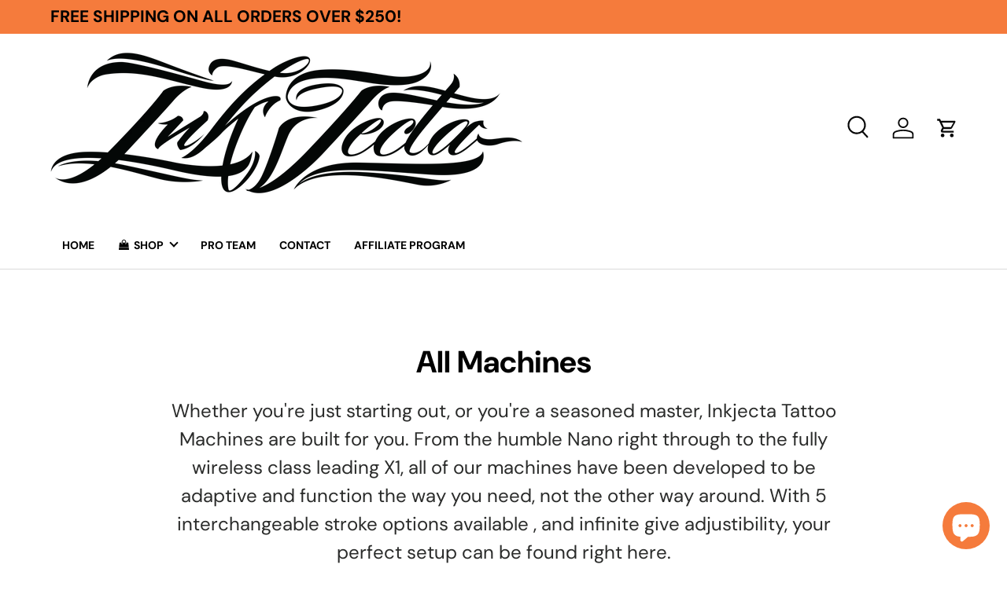

--- FILE ---
content_type: text/javascript
request_url: https://inkjecta.com/cdn/shop/t/23/assets/ets_mm_config.js?v=33829534600326546811739685436
body_size: 2136
content:
var ETS_MM_MENUS={fonts:[""],settings:{main_menu_item:{main_menu_font:"",main_menu_font_size:"14",main_menu_text:"#000000",main_menu_background:"",main_menu_text_hover:"#c72f2f",main_menu_background_hover:"",main_menu_separator:""},tab_menu:{tab_menu_font:"",tab_menu_font_size:"14",tab_menu_text:"#222222",tab_menu_background:"#ffffff",tab_menu_text_hover:"#c72f2f",tab_menu_background_hover:"#ffffff",tab_menu_separator:"#cccccc"},sub_menu:{submenu_menu_heading_font:"",submenu_menu_heading_font_size:"14",submenu_menu_text_font:"",submenu_text_font_size:"14",sub_menu_heading_text:"#222222",sub_menu_heading_bottom_line:"",sub_menu_heading_text_hover:"",sub_menu_text:"#222222",sub_menu_link:"",sub_menu_link_hover:"",sub_menu_background:"#ffffff"},product:{product_name_font:"",product_name_font_size:"14",product_price_font:"",product_selling_price_size:"13",product_old_price_size:"13",product_name_color:"",product_name_hover:"",product_selling_price_color:"",product_old_price_color:""},button:{text_color:"",text_hover_color:"",background_color:"",background_hover_color:""},menu_mobile:{background_header_color:"#000000"},transition:{menu:"DEFAULT",mobile:"bottom"},mobile:{title_menu:"Menu",title_back_btn:"Back",open_submenu:!0},menu_position:{value:"replace_menu_from_nav",select_menu:"main-menu",enter_id_class:"",enter_id_class_mobile:"",add_menu_toggle:!1,embeded_code:'<div class="ets_mm_embeddedcode"></div>'},sticky_menu:{enable_sticky:!0,hide_sticky:!0,center_item:!0},other_settings:{menu_height:"60",menu_width:"auto",menu_width_fixed:"795",menu_trigger:"hover"},import_export:{import:"import",export:"export"}},menus:[{title:"Home",uppercase:!0,bold_title:!0,menu_link_type:"HOME",custom_link:"https://inkjecta-2023.myshopify.com",link_in_new_tab:!1,menu_icon_font:!1,icon_font_field:"bars",icon_svg:'\n<svg width="1792" height="1792" viewBox="0 0 1792 1792" xmlns="http://www.w3.org/2000/svg"><path d="M1664 1344v128q0 26-19 45t-45 19h-1408q-26 0-45-19t-19-45v-128q0-26 19-45t45-19h1408q26 0 45 19t19 45zm0-512v128q0 26-19 45t-45 19h-1408q-26 0-45-19t-19-45v-128q0-26 19-45t45-19h1408q26 0 45 19t19 45zm0-512v128q0 26-19 45t-45 19h-1408q-26 0-45-19t-19-45v-128q0-26 19-45t45-19h1408q26 0 45 19t19 45z"/></svg>',menu_icon_image:!1,icon_image_field:"",enable_badge:!1,badge_text:"badge text",badge_background:"#12d0ff",badge_color:"#ffffff",background:!1,background_image:"",background_position:"center",background_size:"auto",submenu_alignment:"auto",sub_menu_width:"100",menu_direction:"0",columns:[]},{menu_direction:"1",title:"SHOP",uppercase:!0,bold_title:!0,menu_link_type:"CUSTOM",custom_link:"#",link_in_new_tab:!1,menu_icon_font:!0,icon_font_field:"shopping-bag",icon_svg:'\n<svg width="1792" height="1792" viewBox="0 0 1792 1792" xmlns="http://www.w3.org/2000/svg"><path d="M1757 1408l35 313q3 28-16 50-19 21-48 21h-1664q-29 0-48-21-19-22-16-50l35-313h1722zm-93-839l86 775h-1708l86-775q3-24 21-40.5t43-16.5h256v128q0 53 37.5 90.5t90.5 37.5 90.5-37.5 37.5-90.5v-128h384v128q0 53 37.5 90.5t90.5 37.5 90.5-37.5 37.5-90.5v-128h256q25 0 43 16.5t21 40.5zm-384-185v256q0 26-19 45t-45 19-45-19-19-45v-256q0-106-75-181t-181-75-181 75-75 181v256q0 26-19 45t-45 19-45-19-19-45v-256q0-159 112.5-271.5t271.5-112.5 271.5 112.5 112.5 271.5z"/></svg>',menu_icon_image:!1,icon_image_field:"",enable_badge:!1,badge_text:"badge text",badge_background:"#12d0ff",badge_color:"#ffffff",submenu_alignment:"right",sub_tab_width:"204",sub_menu_width:"100",tabs:[{style:{fontFamily:""},title:"Machines",uppercase:!1,bold_title:!0,tab_link_type:"CUSTOM",custom_link:"#",link_in_new_tab:!1,tab_icon_font:!1,icon_font_field:"bars",icon_svg:'\n<svg width="1792" height="1792" viewBox="0 0 1792 1792" xmlns="http://www.w3.org/2000/svg"><path d="M1664 1344v128q0 26-19 45t-45 19h-1408q-26 0-45-19t-19-45v-128q0-26 19-45t45-19h1408q26 0 45 19t19 45zm0-512v128q0 26-19 45t-45 19h-1408q-26 0-45-19t-19-45v-128q0-26 19-45t45-19h1408q26 0 45 19t19 45zm0-512v128q0 26-19 45t-45 19h-1408q-26 0-45-19t-19-45v-128q0-26 19-45t45-19h1408q26 0 45 19t19 45z"/></svg>',tab_icon_image:!1,icon_image_field:"",enable_badge:!1,badge_text:"badge text",badge_background:"#12d0ff",badge_color:"#ffffff",background:!1,background_image:"",background_position:"center",background_size:"auto",display_content_tab:!0,columns:[{style:{fontFamily:""},column_size:"3",is_break:!1,blocks:[{title:"Flite Pen",menu_link_type:"BLOCK_IMAGE",html:{validate:!0,type:"block_html",countdown_number_color:"#a5a5a5",countdown_box_color:"#aa341f",html_content:"Lorem ipsum dolor sit amet, consectetur adipiscing elit, sed do eiusmod tempor incididunt ut labore et dolore magna aliqua.",datetime_end_countdown:"2023-08-02 12:00",countdown_position:"BEFORE",countdown_type:"NORMAL",countdown_alignment:"center",translate_days:"Days",translate_hours:"Hours",translate_minutes:"Minutes",translate_seconds:"Seconds"},images:{validate:!0,type:"block_image",image_link:"https://inkjecta.com/pages/flite-pen",url:"https://cdn.shopify.com/s/files/1/0684/3108/5869/t/16/assets/ets_mm_fzppqVp_cfcd208495d565ef66e7dff9f98764da.jpg?v=1690982426",path:null},collections:{validate:!0,type:"block_collections",collections:[]},pages:{validate:!0,type:"block_pages",pages:[]},blogs:{validate:!0,type:"block_blogs",blogs:[]},articles:{validate:!0,type:"block_articles",articles:[]},products:{validate:!0,type:"block_products",product_type:"SPECIFIC",collection_products:[]},contact_form:{validate:!0,type:"block_contact_form",contact_name:"Contact name",contact_email:"Contact email",contact_phone_number:"Contact phone number",contact_message:"Contact message",contact_submit:"Contact submit"},toggle_title:!1,uppercase:!0,bold_title:!0,enable_heading_divider:!0,title_link:""},{title:"Heading title",menu_link_type:"BLOCK_PAGE",html:{validate:!0,type:"block_html",countdown_number_color:"#a5a5a5",countdown_box_color:"#aa341f",html_content:"Lorem ipsum dolor sit amet, consectetur adipiscing elit, sed do eiusmod tempor incididunt ut labore et dolore magna aliqua.",datetime_end_countdown:"2023-08-02 12:00",countdown_position:"BEFORE",countdown_type:"NORMAL",countdown_alignment:"center",translate_days:"Days",translate_hours:"Hours",translate_minutes:"Minutes",translate_seconds:"Seconds"},images:{validate:!0,type:"block_image",image_link:"",url:""},collections:{validate:!0,type:"block_collections",collections:[]},pages:{validate:!0,type:"block_pages",pages:[{label:"Flite Pen",value:"flite-pen",id:"124794077485"}]},blogs:{validate:!0,type:"block_blogs",blogs:[]},articles:{validate:!0,type:"block_articles",articles:[]},products:{validate:!0,type:"block_products",product_type:"SPECIFIC",collection_products:[]},contact_form:{validate:!0,type:"block_contact_form",contact_name:"Contact name",contact_email:"Contact email",contact_phone_number:"Contact phone number",contact_message:"Contact message",contact_submit:"Contact submit"},toggle_title:!1,uppercase:!1,bold_title:!0,enable_heading_divider:!0,title_link:""},{title:"Nano Lite",menu_link_type:"BLOCK_IMAGE",html:{validate:!0,type:"block_html",countdown_number_color:"#a5a5a5",countdown_box_color:"#aa341f",html_content:"Lorem ipsum dolor sit amet, consectetur adipiscing elit, sed do eiusmod tempor incididunt ut labore et dolore magna aliqua.",datetime_end_countdown:"2023-06-19 11:00",countdown_position:"BEFORE",countdown_type:"NORMAL",countdown_alignment:"center",translate_days:"Days",translate_hours:"Hours",translate_minutes:"Minutes",translate_seconds:"Seconds"},images:{validate:!0,type:"block_image",image_link:"https://inkjecta-2023.myshopify.com/pages/nano-lite",url:"https://cdn.shopify.com/s/files/1/0684/3108/5869/t/14/assets/ets_mm_ao5Dvso_eccbc87e4b5ce2fe28308fd9f2a7baf3.jpg?v=1687256226",path:null},collections:{validate:!0,type:"block_collections",collections:[]},pages:{validate:!0,type:"block_pages",pages:[]},blogs:{validate:!0,type:"block_blogs",blogs:[]},articles:{validate:!0,type:"block_articles",articles:[]},products:{validate:!0,type:"block_products",product_type:"SPECIFIC",collection_products:[]},contact_form:{validate:!0,type:"block_contact_form",contact_name:"Contact name",contact_email:"Contact email",contact_phone_number:"Contact phone number",contact_message:"Contact message",contact_submit:"Contact submit"},toggle_title:!1,uppercase:!0,bold_title:!0,enable_heading_divider:!0,title_link:""},{title:"Heading title",menu_link_type:"BLOCK_PAGE",html:{validate:!0,type:"block_html",countdown_number_color:"#a5a5a5",countdown_box_color:"#aa341f",html_content:"Lorem ipsum dolor sit amet, consectetur adipiscing elit, sed do eiusmod tempor incididunt ut labore et dolore magna aliqua.",datetime_end_countdown:"2023-06-26 12:00",countdown_position:"BEFORE",countdown_type:"NORMAL",countdown_alignment:"center",translate_days:"Days",translate_hours:"Hours",translate_minutes:"Minutes",translate_seconds:"Seconds"},images:{validate:!0,type:"block_image",image_link:"",url:""},collections:{validate:!0,type:"block_collections",collections:[{label:"Flite Nano Lite",value:"flite-nano-lite",id:"451101524269",mm_type:"custom_collections"}]},pages:{validate:!0,type:"block_pages",pages:[{label:"Nano Lite",value:"nano-lite",id:"121550143789"}]},blogs:{validate:!0,type:"block_blogs",blogs:[]},articles:{validate:!0,type:"block_articles",articles:[]},products:{validate:!0,type:"block_products",product_type:"SPECIFIC",collection_products:[]},contact_form:{validate:!0,type:"block_contact_form",contact_name:"Contact name",contact_email:"Contact email",contact_phone_number:"Contact phone number",contact_message:"Contact message",contact_submit:"Contact submit"},toggle_title:!1,uppercase:!0,bold_title:!0,enable_heading_divider:!0,title_link:""}]},{style:{fontFamily:""},column_size:"3",is_break:!1,blocks:[{title:"Flite X1",menu_link_type:"BLOCK_IMAGE",html:{validate:!0,type:"block_html",countdown_number_color:"#a5a5a5",countdown_box_color:"#aa341f",html_content:"Lorem ipsum dolor sit amet, consectetur adipiscing elit, sed do eiusmod tempor incididunt ut labore et dolore magna aliqua.",datetime_end_countdown:"2023-06-19 11:00",countdown_position:"BEFORE",countdown_type:"NORMAL",countdown_alignment:"center",translate_days:"Days",translate_hours:"Hours",translate_minutes:"Minutes",translate_seconds:"Seconds"},images:{validate:!0,type:"block_image",image_link:"https://inkjecta-2023.myshopify.com/pages/flite-x1",url:"https://cdn.shopify.com/s/files/1/0684/3108/5869/t/14/assets/ets_mm_KR8kuUF_c4ca4238a0b923820dcc509a6f75849b.jpg?v=1687256224",path:null},collections:{validate:!0,type:"block_collections",collections:[]},pages:{validate:!0,type:"block_pages",pages:[]},blogs:{validate:!0,type:"block_blogs",blogs:[]},articles:{validate:!0,type:"block_articles",articles:[]},products:{validate:!0,type:"block_products",product_type:"SPECIFIC",collection_products:[]},contact_form:{validate:!0,type:"block_contact_form",contact_name:"Contact name",contact_email:"Contact email",contact_phone_number:"Contact phone number",contact_message:"Contact message",contact_submit:"Contact submit"},toggle_title:!1,uppercase:!0,bold_title:!0,enable_heading_divider:!0,title_link:""},{title:"Flite X1",menu_link_type:"BLOCK_PAGE",html:{validate:!0,type:"block_html",countdown_number_color:"#a5a5a5",countdown_box_color:"#aa341f",html_content:"Flite X 1",datetime_end_countdown:"2023-06-26 11:00",countdown_position:"BEFORE",countdown_type:"NORMAL",countdown_alignment:"center",translate_days:"Days",translate_hours:"Hours",translate_minutes:"Minutes",translate_seconds:"Seconds",show_countdown:!1},images:{validate:!0,type:"block_image",image_link:"",url:""},collections:{validate:!0,type:"block_collections",collections:[{label:"Flite X 1",value:"flite-x-1",id:"447715377453",mm_type:"custom_collections"}]},pages:{validate:!0,type:"block_pages",pages:[{label:"Flite X1",value:"flite-x1",id:"121549947181"}]},blogs:{validate:!0,type:"block_blogs",blogs:[]},articles:{validate:!0,type:"block_articles",articles:[]},products:{validate:!0,type:"block_products",product_type:"NEW",collection_products:[]},contact_form:{validate:!0,type:"block_contact_form",contact_name:"Contact name",contact_email:"Contact email",contact_phone_number:"Contact phone number",contact_message:"Contact message",contact_submit:"Contact submit"},toggle_title:!1,uppercase:!0,bold_title:!0,enable_heading_divider:!0,title_link:""},{title:"Universal Battery",menu_link_type:"BLOCK_IMAGE",html:{validate:!0,type:"block_html",countdown_number_color:"#a5a5a5",countdown_box_color:"#aa341f",html_content:"Lorem ipsum dolor sit amet, consectetur adipiscing elit, sed do eiusmod tempor incididunt ut labore et dolore magna aliqua.",datetime_end_countdown:"2023-10-20 14:00",countdown_position:"BEFORE",countdown_type:"NORMAL",countdown_alignment:"center",translate_days:"Days",translate_hours:"Hours",translate_minutes:"Minutes",translate_seconds:"Seconds"},images:{validate:!0,type:"block_image",image_link:"https://inkjecta.com/pages/universal-battery",url:"https://cdn.shopify.com/s/files/1/0684/3108/5869/t/16/assets/ets_mm_8O6I0m9_cfcd208495d565ef66e7dff9f98764da.jpg?v=1697874530",path:null},collections:{validate:!0,type:"block_collections",collections:[]},pages:{validate:!0,type:"block_pages",pages:[]},blogs:{validate:!0,type:"block_blogs",blogs:[]},articles:{validate:!0,type:"block_articles",articles:[]},products:{validate:!0,type:"block_products",product_type:"SPECIFIC",collection_products:[]},contact_form:{validate:!0,type:"block_contact_form",contact_name:"Contact name",contact_email:"Contact email",contact_phone_number:"Contact phone number",contact_message:"Contact message",contact_submit:"Contact submit"},toggle_title:!1,uppercase:!1,bold_title:!1,enable_heading_divider:!1,title_link:"Universal Battery"},{title:"Universal Battery",menu_link_type:"BLOCK_PAGE",html:{validate:!0,type:"block_html",countdown_number_color:"#a5a5a5",countdown_box_color:"#aa341f",html_content:"Lorem ipsum dolor sit amet, consectetur adipiscing elit, sed do eiusmod tempor incididunt ut labore et dolore magna aliqua.",datetime_end_countdown:"2023-10-20 14:00",countdown_position:"BEFORE",countdown_type:"NORMAL",countdown_alignment:"center",translate_days:"Days",translate_hours:"Hours",translate_minutes:"Minutes",translate_seconds:"Seconds"},images:{validate:!0,type:"block_image",image_link:"",url:""},collections:{validate:!0,type:"block_collections",collections:[]},pages:{validate:!0,type:"block_pages",pages:[{label:"Universal Battery",value:"universal-battery",id:"130513764653"}]},blogs:{validate:!0,type:"block_blogs",blogs:[]},articles:{validate:!0,type:"block_articles",articles:[]},products:{validate:!0,type:"block_products",product_type:"SPECIFIC",collection_products:[]},contact_form:{validate:!0,type:"block_contact_form",contact_name:"Contact name",contact_email:"Contact email",contact_phone_number:"Contact phone number",contact_message:"Contact message",contact_submit:"Contact submit"},toggle_title:!1,uppercase:!0,bold_title:!0,enable_heading_divider:!0,title_link:""}]},{style:{fontFamily:""},column_size:"3",is_break:!1,blocks:[{title:"Nano Elite",menu_link_type:"BLOCK_IMAGE",html:{validate:!0,type:"block_html",countdown_number_color:"#a5a5a5",countdown_box_color:"#aa341f",html_content:"Lorem ipsum dolor sit amet, consectetur adipiscing elit, sed do eiusmod tempor incididunt ut labore et dolore magna aliqua.",datetime_end_countdown:"2023-06-19 11:00",countdown_position:"BEFORE",countdown_type:"NORMAL",countdown_alignment:"center",translate_days:"Days",translate_hours:"Hours",translate_minutes:"Minutes",translate_seconds:"Seconds"},images:{validate:!0,type:"block_image",image_link:"https://inkjecta-2023.myshopify.com/pages/nano-elite",url:"https://cdn.shopify.com/s/files/1/0684/3108/5869/t/14/assets/ets_mm_EE6vuVA_cfcd208495d565ef66e7dff9f98764da.jpg?v=1687256223"},collections:{validate:!0,type:"block_collections",collections:[]},pages:{validate:!0,type:"block_pages",pages:[]},blogs:{validate:!0,type:"block_blogs",blogs:[]},articles:{validate:!0,type:"block_articles",articles:[]},products:{validate:!0,type:"block_products",product_type:"SPECIFIC",collection_products:[]},contact_form:{validate:!0,type:"block_contact_form",contact_name:"Contact name",contact_email:"Contact email",contact_phone_number:"Contact phone number",contact_message:"Contact message",contact_submit:"Contact submit"},toggle_title:!1,uppercase:!0,bold_title:!0,enable_heading_divider:!0,title_link:""},{title:"Nano Elite",menu_link_type:"BLOCK_PAGE",html:{validate:!0,type:"block_html",countdown_number_color:"#a5a5a5",countdown_box_color:"#aa341f",html_content:"Lorem ipsum dolor sit amet, consectetur adipiscing elit, sed do eiusmod tempor incididunt ut labore et dolore magna aliqua.",datetime_end_countdown:"2023-06-26 12:00",countdown_position:"BEFORE",countdown_type:"NORMAL",countdown_alignment:"center",translate_days:"Days",translate_hours:"Hours",translate_minutes:"Minutes",translate_seconds:"Seconds",show_countdown:!1},images:{validate:!0,type:"block_image",image_link:"",url:""},collections:{validate:!0,type:"block_collections",collections:[{label:"Flite Nano Elite",value:"flite-nano-elite",id:"451100246317",mm_type:"custom_collections"}]},pages:{validate:!0,type:"block_pages",pages:[{label:"Nano Elite",value:"nano-elite",id:"121550078253"}]},blogs:{validate:!0,type:"block_blogs",blogs:[]},articles:{validate:!0,type:"block_articles",articles:[]},products:{validate:!0,type:"block_products",product_type:"SPECIFIC",collection_products:[]},contact_form:{validate:!0,type:"block_contact_form",contact_name:"Contact name",contact_email:"Contact email",contact_phone_number:"Contact phone number",contact_message:"Contact message",contact_submit:"Contact submit"},toggle_title:!1,uppercase:!1,bold_title:!1,enable_heading_divider:!1,title_link:""},{title:"Flite Nano + Battery Bundle",menu_link_type:"BLOCK_IMAGE",html:{validate:!0,type:"block_html",countdown_number_color:"#a5a5a5",countdown_box_color:"#aa341f",html_content:"Lorem ipsum dolor sit amet, consectetur adipiscing elit, sed do eiusmod tempor incididunt ut labore et dolore magna aliqua.",datetime_end_countdown:"2023-10-20 14:00",countdown_position:"BEFORE",countdown_type:"NORMAL",countdown_alignment:"center",translate_days:"Days",translate_hours:"Hours",translate_minutes:"Minutes",translate_seconds:"Seconds"},images:{validate:!0,type:"block_image",image_link:"https://inkjecta.com/products/flite-nano-battery-bundles",url:"https://cdn.shopify.com/s/files/1/0684/3108/5869/t/16/assets/ets_mm_XXTmB1f_cfcd208495d565ef66e7dff9f98764da.jpg?v=1700115448",path:null},collections:{validate:!0,type:"block_collections",collections:[]},pages:{validate:!0,type:"block_pages",pages:[]},blogs:{validate:!0,type:"block_blogs",blogs:[]},articles:{validate:!0,type:"block_articles",articles:[]},products:{validate:!0,type:"block_products",product_type:"SPECIFIC",collection_products:[]},contact_form:{validate:!0,type:"block_contact_form",contact_name:"Contact name",contact_email:"Contact email",contact_phone_number:"Contact phone number",contact_message:"Contact message",contact_submit:"Contact submit"},toggle_title:!1,uppercase:!1,bold_title:!1,enable_heading_divider:!1,title_link:"Universal Battery"},{title:"Universal Battery and Nano Bundles",menu_link_type:"BLOCK_HTML",html:{validate:!0,type:"block_html",countdown_number_color:"#a5a5a5",countdown_box_color:"#aa341f",html_content:"Battery + Nano Bundles",datetime_end_countdown:"2023-11-16 17:00",countdown_position:"BEFORE",countdown_type:"NORMAL",countdown_alignment:"center",translate_days:"Days",translate_hours:"Hours",translate_minutes:"Minutes",translate_seconds:"Seconds"},images:{validate:!0,type:"block_image",image_link:"",url:""},collections:{validate:!0,type:"block_collections",collections:[]},pages:{validate:!0,type:"block_pages",pages:[{label:"Flite Nano + Battery Bundle",value:"nano-battery-bundle",id:"131261268269"}]},blogs:{validate:!0,type:"block_blogs",blogs:[]},articles:{validate:!0,type:"block_articles",articles:[]},products:{validate:!0,type:"block_products",product_type:"SPECIFIC",collection_products:[]},contact_form:{validate:!0,type:"block_contact_form",contact_name:"Contact name",contact_email:"Contact email",contact_phone_number:"Contact phone number",contact_message:"Contact message",contact_submit:"Contact submit"},toggle_title:!1,uppercase:!1,bold_title:!1,enable_heading_divider:!1,title_link:""}]},{style:{fontFamily:""},column_size:"3",is_break:!1,blocks:[{title:"Nano Ultra Lite",menu_link_type:"BLOCK_IMAGE",html:{validate:!0,type:"block_html",countdown_number_color:"#a5a5a5",countdown_box_color:"#aa341f",html_content:"Lorem ipsum dolor sit amet, consectetur adipiscing elit, sed do eiusmod tempor incididunt ut labore et dolore magna aliqua.",datetime_end_countdown:"2023-06-19 11:00",countdown_position:"BEFORE",countdown_type:"NORMAL",countdown_alignment:"center",translate_days:"Days",translate_hours:"Hours",translate_minutes:"Minutes",translate_seconds:"Seconds"},images:{validate:!0,type:"block_image",image_link:"https://inkjecta-2023.myshopify.com/pages/nano-ultra-lite",url:"https://cdn.shopify.com/s/files/1/0684/3108/5869/t/14/assets/ets_mm_srmQOsv_c81e728d9d4c2f636f067f89cc14862c.jpg?v=1687256225",path:null},collections:{validate:!0,type:"block_collections",collections:[]},pages:{validate:!0,type:"block_pages",pages:[]},blogs:{validate:!0,type:"block_blogs",blogs:[]},articles:{validate:!0,type:"block_articles",articles:[]},products:{validate:!0,type:"block_products",product_type:"SPECIFIC",collection_products:[]},contact_form:{validate:!0,type:"block_contact_form",contact_name:"Contact name",contact_email:"Contact email",contact_phone_number:"Contact phone number",contact_message:"Contact message",contact_submit:"Contact submit"},toggle_title:!1,uppercase:!0,bold_title:!0,enable_heading_divider:!0,title_link:""},{title:"Heading title",menu_link_type:"BLOCK_PAGE",html:{validate:!0,type:"block_html",countdown_number_color:"#a5a5a5",countdown_box_color:"#aa341f",html_content:"Lorem ipsum dolor sit amet, consectetur adipiscing elit, sed do eiusmod tempor incididunt ut labore et dolore magna aliqua.",datetime_end_countdown:"2023-06-26 12:00",countdown_position:"BEFORE",countdown_type:"NORMAL",countdown_alignment:"center",translate_days:"Days",translate_hours:"Hours",translate_minutes:"Minutes",translate_seconds:"Seconds"},images:{validate:!0,type:"block_image",image_link:"",url:""},collections:{validate:!0,type:"block_collections",collections:[{label:"Flite Ultra Lite",value:"flite-ultra-lite",id:"451101491501",mm_type:"custom_collections"}]},pages:{validate:!0,type:"block_pages",pages:[{label:"Nano Ultra Lite",value:"nano-ultra-lite",id:"121550111021"}]},blogs:{validate:!0,type:"block_blogs",blogs:[]},articles:{validate:!0,type:"block_articles",articles:[]},products:{validate:!0,type:"block_products",product_type:"SPECIFIC",collection_products:[]},contact_form:{validate:!0,type:"block_contact_form",contact_name:"Contact name",contact_email:"Contact email",contact_phone_number:"Contact phone number",contact_message:"Contact message",contact_submit:"Contact submit"},toggle_title:!1,uppercase:!0,bold_title:!0,enable_heading_divider:!0,title_link:""},{title:"Heading title",menu_link_type:"BLOCK_IMAGE",html:{validate:!0,type:"block_html",countdown_number_color:"#a5a5a5",countdown_box_color:"#aa341f",html_content:"Lorem ipsum dolor sit amet, consectetur adipiscing elit, sed do eiusmod tempor incididunt ut labore et dolore magna aliqua.",datetime_end_countdown:"2023-11-20 16:00",countdown_position:"BEFORE",countdown_type:"NORMAL",countdown_alignment:"center",translate_days:"Days",translate_hours:"Hours",translate_minutes:"Minutes",translate_seconds:"Seconds"},images:{validate:!0,type:"block_image",image_link:"https://inkjecta.com/products/pen-battery-bundle",url:"https://cdn.shopify.com/s/files/1/0684/3108/5869/t/16/assets/ets_mm_GMs8L0S_cfcd208495d565ef66e7dff9f98764da.jpg?v=1700454866"},collections:{validate:!0,type:"block_collections",collections:[]},pages:{validate:!0,type:"block_pages",pages:[]},blogs:{validate:!0,type:"block_blogs",blogs:[]},articles:{validate:!0,type:"block_articles",articles:[]},products:{validate:!0,type:"block_products",product_type:"SPECIFIC",collection_products:[]},contact_form:{validate:!0,type:"block_contact_form",contact_name:"Contact name",contact_email:"Contact email",contact_phone_number:"Contact phone number",contact_message:"Contact message",contact_submit:"Contact submit"},toggle_title:!1,uppercase:!0,bold_title:!0,enable_heading_divider:!0,title_link:""},{title:"Heading title",menu_link_type:"BLOCK_HTML",html:{validate:!0,type:"block_html",countdown_number_color:"#a5a5a5",countdown_box_color:"#aa341f",html_content:"Battery + Pen Bundles",datetime_end_countdown:"2023-11-20 16:00",countdown_position:"BEFORE",countdown_type:"NORMAL",countdown_alignment:"center",translate_days:"Days",translate_hours:"Hours",translate_minutes:"Minutes",translate_seconds:"Seconds"},images:{validate:!0,type:"block_image",image_link:"",url:""},collections:{validate:!0,type:"block_collections",collections:[]},pages:{validate:!0,type:"block_pages",pages:[]},blogs:{validate:!0,type:"block_blogs",blogs:[]},articles:{validate:!0,type:"block_articles",articles:[]},products:{validate:!0,type:"block_products",product_type:"SPECIFIC",collection_products:[]},contact_form:{validate:!0,type:"block_contact_form",contact_name:"Contact name",contact_email:"Contact email",contact_phone_number:"Contact phone number",contact_message:"Contact message",contact_submit:"Contact submit"},toggle_title:!1,uppercase:!0,bold_title:!0,enable_heading_divider:!0,title_link:""}]}]},{style:{fontFamily:""},title:"Accessories",uppercase:!1,bold_title:!0,tab_link_type:"CUSTOM",custom_link:"#",link_in_new_tab:!1,tab_icon_font:!1,icon_font_field:"bars",icon_svg:'\n<svg width="1792" height="1792" viewBox="0 0 1792 1792" xmlns="http://www.w3.org/2000/svg"><path d="M1664 1344v128q0 26-19 45t-45 19h-1408q-26 0-45-19t-19-45v-128q0-26 19-45t45-19h1408q26 0 45 19t19 45zm0-512v128q0 26-19 45t-45 19h-1408q-26 0-45-19t-19-45v-128q0-26 19-45t45-19h1408q26 0 45 19t19 45zm0-512v128q0 26-19 45t-45 19h-1408q-26 0-45-19t-19-45v-128q0-26 19-45t45-19h1408q26 0 45 19t19 45z"/></svg>',tab_icon_image:!1,icon_image_field:"",enable_badge:!1,badge_text:"badge text",badge_background:"#12d0ff",badge_color:"#ffffff",background:!1,background_image:"",background_position:"center",background_size:"auto",display_content_tab:!0,columns:[{style:{fontFamily:""},column_size:"3",is_break:!1,blocks:[{title:"GRIPS",menu_link_type:"BLOCK_IMAGE",html:{validate:!0,type:"block_html",countdown_number_color:"#a5a5a5",countdown_box_color:"#aa341f",html_content:"Lorem ipsum dolor sit amet, consectetur adipiscing elit, sed do eiusmod tempor incididunt ut labore et dolore magna aliqua.",datetime_end_countdown:"2023-06-19 12:00",countdown_position:"BEFORE",countdown_type:"NORMAL",countdown_alignment:"center",translate_days:"Days",translate_hours:"Hours",translate_minutes:"Minutes",translate_seconds:"Seconds"},images:{validate:!0,type:"block_image",image_link:"https://inkjecta-2023.myshopify.com/pages/grips",url:"https://cdn.shopify.com/s/files/1/0684/3108/5869/t/14/assets/ets_mm_Uy4NGrS_cfcd208495d565ef66e7dff9f98764da.jpg?v=1687282221"},collections:{validate:!0,type:"block_collections",collections:[]},pages:{validate:!0,type:"block_pages",pages:[]},blogs:{validate:!0,type:"block_blogs",blogs:[]},articles:{validate:!0,type:"block_articles",articles:[]},products:{validate:!0,type:"block_products",product_type:"SPECIFIC",collection_products:[]},contact_form:{validate:!0,type:"block_contact_form",contact_name:"Contact name",contact_email:"Contact email",contact_phone_number:"Contact phone number",contact_message:"Contact message",contact_submit:"Contact submit"},toggle_title:!1,uppercase:!0,bold_title:!0,enable_heading_divider:!0,title_link:""},{title:"Grips",menu_link_type:"BLOCK_PAGE",html:{validate:!0,type:"block_html",countdown_number_color:"#a5a5a5",countdown_box_color:"#aa341f",html_content:"Grips",datetime_end_countdown:"2023-06-27 13:00",countdown_position:"BEFORE",countdown_type:"NORMAL",countdown_alignment:"center",translate_days:"Days",translate_hours:"Hours",translate_minutes:"Minutes",translate_seconds:"Seconds",show_countdown:!1},images:{validate:!0,type:"block_image",image_link:"",url:""},collections:{validate:!0,type:"block_collections",collections:[]},pages:{validate:!0,type:"block_pages",pages:[{label:"Grips",value:"grips",id:"121642451245"}]},blogs:{validate:!0,type:"block_blogs",blogs:[]},articles:{validate:!0,type:"block_articles",articles:[]},products:{validate:!0,type:"block_products",product_type:"SPECIFIC",collection_products:[]},contact_form:{validate:!0,type:"block_contact_form",contact_name:"Contact name",contact_email:"Contact email",contact_phone_number:"Contact phone number",contact_message:"Contact message",contact_submit:"Contact submit"},toggle_title:!1,uppercase:!0,bold_title:!0,enable_heading_divider:!0,title_link:""}]},{style:{fontFamily:""},column_size:"3",is_break:!1,blocks:[{title:"CAMS",menu_link_type:"BLOCK_IMAGE",html:{validate:!0,type:"block_html",countdown_number_color:"#a5a5a5",countdown_box_color:"#aa341f",html_content:"Lorem ipsum dolor sit amet, consectetur adipiscing elit, sed do eiusmod tempor incididunt ut labore et dolore magna aliqua.",datetime_end_countdown:"2023-06-19 12:00",countdown_position:"BEFORE",countdown_type:"NORMAL",countdown_alignment:"center",translate_days:"Days",translate_hours:"Hours",translate_minutes:"Minutes",translate_seconds:"Seconds"},images:{validate:!0,type:"block_image",image_link:"https://inkjecta-2023.myshopify.com/pages/cams",url:"https://cdn.shopify.com/s/files/1/0684/3108/5869/t/14/assets/ets_mm_MUVRGA9_c4ca4238a0b923820dcc509a6f75849b.jpg?v=1687282222"},collections:{validate:!0,type:"block_collections",collections:[]},pages:{validate:!0,type:"block_pages",pages:[]},blogs:{validate:!0,type:"block_blogs",blogs:[]},articles:{validate:!0,type:"block_articles",articles:[]},products:{validate:!0,type:"block_products",product_type:"SPECIFIC",collection_products:[]},contact_form:{validate:!0,type:"block_contact_form",contact_name:"Contact name",contact_email:"Contact email",contact_phone_number:"Contact phone number",contact_message:"Contact message",contact_submit:"Contact submit"},toggle_title:!1,uppercase:!0,bold_title:!0,enable_heading_divider:!0,title_link:""},{title:"Heading title",menu_link_type:"BLOCK_PAGE",html:{validate:!0,type:"block_html",countdown_number_color:"#a5a5a5",countdown_box_color:"#aa341f",html_content:"Lorem ipsum dolor sit amet, consectetur adipiscing elit, sed do eiusmod tempor incididunt ut labore et dolore magna aliqua.",datetime_end_countdown:"2023-06-27 13:00",countdown_position:"BEFORE",countdown_type:"NORMAL",countdown_alignment:"center",translate_days:"Days",translate_hours:"Hours",translate_minutes:"Minutes",translate_seconds:"Seconds"},images:{validate:!0,type:"block_image",image_link:"",url:""},collections:{validate:!0,type:"block_collections",collections:[]},pages:{validate:!0,type:"block_pages",pages:[{label:"Cams",value:"cams",id:"121642516781"}]},blogs:{validate:!0,type:"block_blogs",blogs:[]},articles:{validate:!0,type:"block_articles",articles:[]},products:{validate:!0,type:"block_products",product_type:"SPECIFIC",collection_products:[]},contact_form:{validate:!0,type:"block_contact_form",contact_name:"Contact name",contact_email:"Contact email",contact_phone_number:"Contact phone number",contact_message:"Contact message",contact_submit:"Contact submit"},toggle_title:!1,uppercase:!0,bold_title:!0,enable_heading_divider:!0,title_link:""}]},{style:{fontFamily:""},column_size:"3",is_break:!1,blocks:[{title:"BARS",menu_link_type:"BLOCK_IMAGE",html:{validate:!0,type:"block_html",countdown_number_color:"#a5a5a5",countdown_box_color:"#aa341f",html_content:"Lorem ipsum dolor sit amet, consectetur adipiscing elit, sed do eiusmod tempor incididunt ut labore et dolore magna aliqua.",datetime_end_countdown:"2023-06-19 12:00",countdown_position:"BEFORE",countdown_type:"NORMAL",countdown_alignment:"center",translate_days:"Days",translate_hours:"Hours",translate_minutes:"Minutes",translate_seconds:"Seconds"},images:{validate:!0,type:"block_image",image_link:"https://inkjecta-2023.myshopify.com/pages/bars",url:"https://cdn.shopify.com/s/files/1/0684/3108/5869/t/14/assets/ets_mm_siQ3k6N_c81e728d9d4c2f636f067f89cc14862c.jpg?v=1687282223"},collections:{validate:!0,type:"block_collections",collections:[]},pages:{validate:!0,type:"block_pages",pages:[]},blogs:{validate:!0,type:"block_blogs",blogs:[]},articles:{validate:!0,type:"block_articles",articles:[]},products:{validate:!0,type:"block_products",product_type:"SPECIFIC",collection_products:[]},contact_form:{validate:!0,type:"block_contact_form",contact_name:"Contact name",contact_email:"Contact email",contact_phone_number:"Contact phone number",contact_message:"Contact message",contact_submit:"Contact submit"},toggle_title:!1,uppercase:!0,bold_title:!0,enable_heading_divider:!0,title_link:""},{title:"Heading title",menu_link_type:"BLOCK_PAGE",html:{validate:!0,type:"block_html",countdown_number_color:"#a5a5a5",countdown_box_color:"#aa341f",html_content:"Lorem ipsum dolor sit amet, consectetur adipiscing elit, sed do eiusmod tempor incididunt ut labore et dolore magna aliqua.",datetime_end_countdown:"2023-06-27 13:00",countdown_position:"BEFORE",countdown_type:"NORMAL",countdown_alignment:"center",translate_days:"Days",translate_hours:"Hours",translate_minutes:"Minutes",translate_seconds:"Seconds"},images:{validate:!0,type:"block_image",image_link:"",url:""},collections:{validate:!0,type:"block_collections",collections:[]},pages:{validate:!0,type:"block_pages",pages:[{label:"Bars",value:"bars",id:"121642549549"}]},blogs:{validate:!0,type:"block_blogs",blogs:[]},articles:{validate:!0,type:"block_articles",articles:[]},products:{validate:!0,type:"block_products",product_type:"SPECIFIC",collection_products:[]},contact_form:{validate:!0,type:"block_contact_form",contact_name:"Contact name",contact_email:"Contact email",contact_phone_number:"Contact phone number",contact_message:"Contact message",contact_submit:"Contact submit"},toggle_title:!1,uppercase:!0,bold_title:!0,enable_heading_divider:!0,title_link:""}]},{style:{fontFamily:""},column_size:"3",is_break:!1,blocks:[{title:"other accessories",menu_link_type:"BLOCK_IMAGE",html:{validate:!0,type:"block_html",countdown_number_color:"#a5a5a5",countdown_box_color:"#aa341f",html_content:"Lorem ipsum dolor sit amet, consectetur adipiscing elit, sed do eiusmod tempor incididunt ut labore et dolore magna aliqua.",datetime_end_countdown:"2023-06-19 12:00",countdown_position:"BEFORE",countdown_type:"NORMAL",countdown_alignment:"center",translate_days:"Days",translate_hours:"Hours",translate_minutes:"Minutes",translate_seconds:"Seconds"},images:{validate:!0,type:"block_image",image_link:"https://inkjecta-2023.myshopify.com/pages/other-accessories",url:"https://cdn.shopify.com/s/files/1/0684/3108/5869/t/14/assets/ets_mm_Z61CXhW_eccbc87e4b5ce2fe28308fd9f2a7baf3.jpg?v=1687282224"},collections:{validate:!0,type:"block_collections",collections:[]},pages:{validate:!0,type:"block_pages",pages:[]},blogs:{validate:!0,type:"block_blogs",blogs:[]},articles:{validate:!0,type:"block_articles",articles:[]},products:{validate:!0,type:"block_products",product_type:"SPECIFIC",collection_products:[]},contact_form:{validate:!0,type:"block_contact_form",contact_name:"Contact name",contact_email:"Contact email",contact_phone_number:"Contact phone number",contact_message:"Contact message",contact_submit:"Contact submit"},toggle_title:!1,uppercase:!0,bold_title:!0,enable_heading_divider:!0,title_link:""},{title:"Heading title",menu_link_type:"BLOCK_PAGE",html:{validate:!0,type:"block_html",countdown_number_color:"#a5a5a5",countdown_box_color:"#aa341f",html_content:"Lorem ipsum dolor sit amet, consectetur adipiscing elit, sed do eiusmod tempor incididunt ut labore et dolore magna aliqua.",datetime_end_countdown:"2023-06-27 13:00",countdown_position:"BEFORE",countdown_type:"NORMAL",countdown_alignment:"center",translate_days:"Days",translate_hours:"Hours",translate_minutes:"Minutes",translate_seconds:"Seconds"},images:{validate:!0,type:"block_image",image_link:"",url:""},collections:{validate:!0,type:"block_collections",collections:[]},pages:{validate:!0,type:"block_pages",pages:[{label:"Other Accessories",value:"other-accessories",id:"121642582317"}]},blogs:{validate:!0,type:"block_blogs",blogs:[]},articles:{validate:!0,type:"block_articles",articles:[]},products:{validate:!0,type:"block_products",product_type:"SPECIFIC",collection_products:[]},contact_form:{validate:!0,type:"block_contact_form",contact_name:"Contact name",contact_email:"Contact email",contact_phone_number:"Contact phone number",contact_message:"Contact message",contact_submit:"Contact submit"},toggle_title:!1,uppercase:!0,bold_title:!0,enable_heading_divider:!0,title_link:""}]}]},{style:{fontFamily:""},title:"Merchandise",uppercase:!1,bold_title:!0,tab_link_type:"CUSTOM",custom_link:"#",link_in_new_tab:!1,tab_icon_font:!1,icon_font_field:"bars",icon_svg:'\n<svg width="1792" height="1792" viewBox="0 0 1792 1792" xmlns="http://www.w3.org/2000/svg"><path d="M1664 1344v128q0 26-19 45t-45 19h-1408q-26 0-45-19t-19-45v-128q0-26 19-45t45-19h1408q26 0 45 19t19 45zm0-512v128q0 26-19 45t-45 19h-1408q-26 0-45-19t-19-45v-128q0-26 19-45t45-19h1408q26 0 45 19t19 45zm0-512v128q0 26-19 45t-45 19h-1408q-26 0-45-19t-19-45v-128q0-26 19-45t45-19h1408q26 0 45 19t19 45z"/></svg>',tab_icon_image:!1,icon_image_field:"",enable_badge:!1,badge_text:"badge text",badge_background:"#12d0ff",badge_color:"#ffffff",background:!1,background_image:"",background_position:"center",background_size:"auto",display_content_tab:!0,columns:[{style:{fontFamily:""},column_size:"3",is_break:!1,blocks:[{title:"T-Shirt Teal Nano Kanji",menu_link_type:"BLOCK_IMAGE",html:{validate:!0,type:"block_html",countdown_number_color:"#a5a5a5",countdown_box_color:"#aa341f",html_content:"",datetime_end_countdown:"2023-12-20 10:00",countdown_position:"BEFORE",countdown_type:"NORMAL",countdown_alignment:"center",translate_days:"Days",translate_hours:"Hours",translate_minutes:"Minutes",translate_seconds:"Seconds"},images:{validate:!0,type:"block_image",image_link:"https://inkjecta-2023.myshopify.com/pages/merchandise",url:"https://cdn.shopify.com/s/files/1/0684/3108/5869/t/16/assets/ets_mm_XpA82fy_cfcd208495d565ef66e7dff9f98764da.jpg?v=1703061100"},collections:{validate:!0,type:"block_collections",collections:[]},pages:{validate:!0,type:"block_pages",pages:[]},blogs:{validate:!0,type:"block_blogs",blogs:[]},articles:{validate:!0,type:"block_articles",articles:[]},products:{validate:!0,type:"block_products",product_type:"SPECIFIC",collection_products:[]},contact_form:{validate:!0,type:"block_contact_form",contact_name:"Contact name",contact_email:"Contact email",contact_phone_number:"Contact phone number",contact_message:"Contact message",contact_submit:"Contact submit"},toggle_title:!1,uppercase:!0,bold_title:!0,enable_heading_divider:!0,title_link:""},{title:"T-Shirt Teal Nano Kanji",menu_link_type:"BLOCK_PAGE",html:{validate:!0,type:"block_html",countdown_number_color:"#a5a5a5",countdown_box_color:"#aa341f",html_content:"Lorem ipsum dolor sit amet, consectetur adipiscing elit, sed do eiusmod tempor incididunt ut labore et dolore magna aliqua.",datetime_end_countdown:"2023-12-20 10:00",countdown_position:"BEFORE",countdown_type:"NORMAL",countdown_alignment:"center",translate_days:"Days",translate_hours:"Hours",translate_minutes:"Minutes",translate_seconds:"Seconds"},images:{validate:!0,type:"block_image",image_link:"",url:""},collections:{validate:!0,type:"block_collections",collections:[]},pages:{validate:!0,type:"block_pages",pages:[{label:"Merchandise",value:"merchandise",id:"122204684589"}]},blogs:{validate:!0,type:"block_blogs",blogs:[]},articles:{validate:!0,type:"block_articles",articles:[]},products:{validate:!0,type:"block_products",product_type:"SPECIFIC",collection_products:[]},contact_form:{validate:!0,type:"block_contact_form",contact_name:"Contact name",contact_email:"Contact email",contact_phone_number:"Contact phone number",contact_message:"Contact message",contact_submit:"Contact submit"},toggle_title:!0,uppercase:!0,bold_title:!0,enable_heading_divider:!1,title_link:""}]},{style:{fontFamily:""},column_size:"3",is_break:!1,blocks:[]},{style:{fontFamily:""},column_size:"3",is_break:!1,blocks:[]},{style:{fontFamily:""},column_size:"3",is_break:!1,blocks:[]}]}]},{title:"Pro Team",uppercase:!0,bold_title:!0,menu_link_type:"PAGE",custom_link:"https://inkjecta-2023.myshopify.com/pages/pro-team",link_in_new_tab:!1,menu_icon_font:!1,icon_font_field:"bars",icon_svg:'\n<svg width="1792" height="1792" viewBox="0 0 1792 1792" xmlns="http://www.w3.org/2000/svg"><path d="M1664 1344v128q0 26-19 45t-45 19h-1408q-26 0-45-19t-19-45v-128q0-26 19-45t45-19h1408q26 0 45 19t19 45zm0-512v128q0 26-19 45t-45 19h-1408q-26 0-45-19t-19-45v-128q0-26 19-45t45-19h1408q26 0 45 19t19 45zm0-512v128q0 26-19 45t-45 19h-1408q-26 0-45-19t-19-45v-128q0-26 19-45t45-19h1408q26 0 45 19t19 45z"/></svg>',menu_icon_image:!1,icon_image_field:"",enable_badge:!1,badge_text:"badge text",badge_background:"#12d0ff",badge_color:"#ffffff",background:!1,background_image:"",background_position:"center",background_size:"auto",submenu_alignment:"auto",sub_menu_width:"100",menu_direction:"0",columns:[]},{title:"Contact",uppercase:!0,bold_title:!0,menu_link_type:"PAGE",custom_link:"https://inkjecta-2023.myshopify.com/pages/contact-us",link_in_new_tab:!1,menu_icon_font:!1,icon_font_field:"bars",icon_svg:'\n<svg width="1792" height="1792" viewBox="0 0 1792 1792" xmlns="http://www.w3.org/2000/svg"><path d="M1664 1344v128q0 26-19 45t-45 19h-1408q-26 0-45-19t-19-45v-128q0-26 19-45t45-19h1408q26 0 45 19t19 45zm0-512v128q0 26-19 45t-45 19h-1408q-26 0-45-19t-19-45v-128q0-26 19-45t45-19h1408q26 0 45 19t19 45zm0-512v128q0 26-19 45t-45 19h-1408q-26 0-45-19t-19-45v-128q0-26 19-45t45-19h1408q26 0 45 19t19 45z"/></svg>',menu_icon_image:!1,icon_image_field:"",enable_badge:!1,badge_text:"badge text",badge_background:"#12d0ff",badge_color:"#ffffff",background:!1,background_image:"",background_position:"center",background_size:"auto",submenu_alignment:"auto",sub_menu_width:"100",menu_direction:"0",columns:[]}],enable_menu:!0},ETS_MM_ENABLE=1;
//# sourceMappingURL=/cdn/shop/t/23/assets/ets_mm_config.js.map?v=33829534600326546811739685436


--- FILE ---
content_type: text/javascript
request_url: https://inkjecta.com/cdn/shop/t/23/assets/pop-up.js?v=142489273370034531731739685436
body_size: -262
content:
function setCookie(name,value,days){let expires="";if(days){const date=new Date;date.setTime(date.getTime()+days*24*60*60*1e3),expires=`; expires=${date.toUTCString()}`}document.cookie=`${encodeURIComponent(name)}=${encodeURIComponent(value)}${expires}; path=/; SameSite=None; Secure`}function getCookie(name){const cookies=`; ${document.cookie}`.split(`; ${name}=`);return cookies.length===2?cookies.pop().split(";").shift():null}customElements.get("pop-up")||customElements.whenDefined("modal-dialog").then(()=>{class PopUp extends Modal{constructor(){super(),this.cookie=`${this.id}-dismissed`,Shopify.designMode?(document.addEventListener("shopify:section:select",evt=>{evt.target===this.closest(".shopify-section")&&this.open()}),document.addEventListener("shopify:section:deselect",this.close.bind(this))):getCookie(this.cookie)||(this.querySelector(".alert")?this.open():setTimeout(()=>this.open(),Number(this.dataset.delay)*1e3))}handleClick(evt){super.handleClick(evt),evt.target.matches(".js-close-modal")&&setCookie(this.cookie,!0,this.dataset.dismissDays)}}customElements.define("pop-up",PopUp)});
//# sourceMappingURL=/cdn/shop/t/23/assets/pop-up.js.map?v=142489273370034531731739685436
